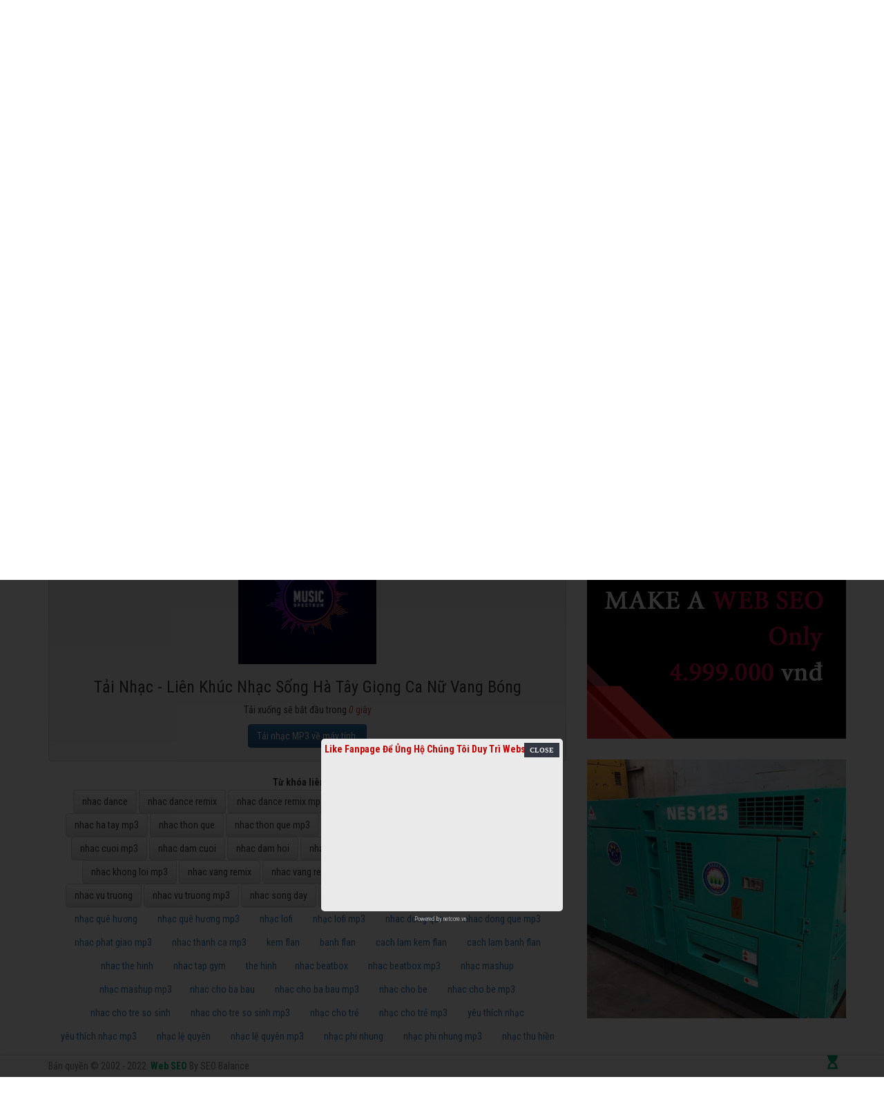

--- FILE ---
content_type: text/html; charset=utf-8
request_url: https://nhacdance.com/tai-nhac/nhac-song/lien-khuc-nhac-song-ha-tay-giong-ca-nu-vang-bong
body_size: 9486
content:
<!DOCTYPE html><html lang=vi><head><meta charset=utf-8><meta http-equiv=X-UA-Compatible content="IE=edge"><meta http-equiv=audience content=General><meta http-equiv=content-language content=vi><title>T&#x1EA3;i nh&#x1EA1;c - Li&#xEA;n Kh&#xFA;c Nh&#x1EA1;c S&#x1ED1;ng H&#xE0; T&#xE2;y Gi&#x1ECD;ng Ca N&#x1EEF; Vang B&#xF3;ng - Nh&#x1EA1;c Dance Remix</title><meta name=google-site-verification content=eGOJiOQ0OBvmed6KssrahisZYFK8NgTgCGPqBP5iNdA><meta name=dmca-site-verification content=RThvcEV0b29xSm9mZmdjMGRYenI4UT090><meta name=description content="Tải nhạc - Liên Khúc Nhạc Sống Hà Tây Giọng Ca Nữ Vang Bóng. Nhac Dance Chọn Lọc Nhạc Sống Chọn Lọc Hay Nhất Như Nhạc Việt Remix, Nonstop Việt Mix, Nhạc Sống Remix Chọn Lọc Hay 2020."><meta name=keywords content="Tải nhạc - liên khúc nhạc sống hà tây giọng ca nữ vang bóng,nhạc sống,nhạc dance,nhac dance,nhac ha tay,nhac thon que,nhac song,nhac lien khuc,nhac nonstop,nhac remix,nhac vang remix,nhac tre remix,nhac dance mp3,nhac song mp3"><meta name=viewport content="width=device-width, initial-scale=1"><meta name=robots content=index,follow><meta name=revisit-after content="1 days"><meta name=language content=Vietnamese><meta name=copyright content=nhacdance.com><meta name=author content=nhacdance.com><meta name=GENERATOR content=nhacdance.com><meta name=resource-type content=Document><meta name=distribution content=Global><meta name=geo.region content=VN><meta name=geo.placename content="Việt Nam"><meta name=geo.position content="10.85499 ,106.650504"><meta name=ICBM content="10.85499 ,106.650504"><meta http-equiv=content-style-type content=text/css><meta http-equiv=content-script-type content=text/javascript><link href=/favicon.ico type=image/x-icon rel=icon><link rel=alternate href=https://nhacdance.com/tai-nhac/nhac-song/lien-khuc-nhac-song-ha-tay-giong-ca-nu-vang-bong hreflang=vi-vn><link rel=canonical href=https://nhacdance.com/tai-nhac/nhac-song/lien-khuc-nhac-song-ha-tay-giong-ca-nu-vang-bong><link href=/www.google-analytics.com rel=dns-prefetch><link href="/www.googletagmanager.com/" rel=dns-prefetch><meta itemprop=datePublished content=7/18/2020><meta property=fb:app_id content=415022046317264><meta property=og:type content=Tag><meta property=og:image itemprop=image content=https://nhacdance.com/uploads/media/1dd19866-ac18-405b-8cb5-a66adf5917e5.jpg><meta property=og:url itemprop=url content=https://nhacdance.com><meta property=og:title content="Liên Khúc Nhạc Sống Hà Tây Giọng Ca Nữ Vang Bóng"><meta property=og:description content="Liên Khúc Nhạc Sống Hà Tây Giọng Ca Nữ Vang Bóng. Nhac Dance Remix Chọn Lọc Nhạc Sống Chọn Lọc Hay Nhất Như Nhạc Việt Remix, Nonstop Việt Mix, Nhạc Sống Remix Chọn Lọc Hay 2020. Xem Vui Vẻ Nhé."><meta property=article:tag content="Liên Khúc Nhạc Sống Hà Tây Giọng Ca Nữ Vang Bóng"><meta property=article:section content="Liên Khúc Nhạc Sống Hà Tây Giọng Ca Nữ Vang Bóng"><meta name=twitter:card value=summary><meta name=twitter:url content=https://nhacdance.com><meta name=twitter:title content="Liên Khúc Nhạc Sống Hà Tây Giọng Ca Nữ Vang Bóng"><meta name=twitter:description content="Liên Khúc Nhạc Sống Hà Tây Giọng Ca Nữ Vang Bóng. Nhac Dance Remix Chọn Lọc Nhạc Sống Chọn Lọc Hay Nhất Như Nhạc Việt Remix, Nonstop Việt Mix, Nhạc Sống Remix Chọn Lọc Hay 2020. Xem Vui Vẻ Nhé."><meta name=twitter:image content=https://nhacdance.com/uploads/media/1dd19866-ac18-405b-8cb5-a66adf5917e5.jpg><meta name=twitter:site content="Nhạc Dance Remix"><meta name=twitter:creator content="Nhạc Dance Remix"><meta name=dc.language content=vietnamese><meta name=dc.source content=https://nhacdance.com><meta name=dc.title content="Liên Khúc Nhạc Sống Hà Tây Giọng Ca Nữ Vang Bóng"><meta name=dc.keywords content="liên khúc nhạc sống hà tây giọng ca nữ vang bóng, nhạc sống, nhạc dance, nhac dance, nhac ha tay, nhac thon que, nhac song, nhac lien khuc, nhac nonstop, nhac remix, nhac vang remix, nhac tre remix, nhac dance mp3, nhac song mp3"><meta name=dc.description content="Liên Khúc Nhạc Sống Hà Tây Giọng Ca Nữ Vang Bóng. Nhac Dance Remix Chọn Lọc Nhạc Sống Chọn Lọc Hay Nhất Như Nhạc Việt Remix, Nonstop Việt Mix, Nhạc Sống Remix Chọn Lọc Hay 2020. Xem Vui Vẻ Nhé."><meta name=dc.publisher content="Nhạc Dance Remix"><noscript id=deferred-styles><link rel=stylesheet href=https://use.fontawesome.com/releases/v5.0.13/css/all.css integrity=sha384-DNOHZ68U8hZfKXOrtjWvjxusGo9WQnrNx2sqG0tfsghAvtVlRW3tvkXWZh58N9jp crossorigin=anonymous><link href="https://fonts.googleapis.com/css?family=Roboto:400,500,700,400italic,500italic,700italic|Roboto+Condensed:400,700,400italic,700italic&amp;subset=latin,vietnamese,latin-ext" media=screen rel=stylesheet></noscript><link rel=stylesheet href="/theme/css/bundle.min.css?v=W5jCVJK_aO_qtofYmOuqzLoGSdpCGBqKaLZ2dNvGXfc"><script type=application/ld+json>{"@context":"http://schema.org","@type":"WebSite","name":"Search Of Nh&#x1EA1;c Dance Remix","url":"https://nhacdance.com","potentialAction":{"@type":"SearchAction","target":"https://nhacdance.com/tim-kiem?v={search_term_string}","query-input":"required name=search_term_string"}}</script><noscript><img height=1 width=1 style=display:none src="https://www.facebook.com/tr?id=1167851196593362&amp;ev=PageView&amp;noscript=1"></noscript><noscript><img height=1 width=1 style=display:none src="https://www.facebook.com/tr?id=1376918409024199&amp;ev=PageView&amp;noscript=1"></noscript><script async src="https://pagead2.googlesyndication.com/pagead/js/adsbygoogle.js?client=ca-pub-8972827889671506" crossorigin=anonymous></script><body id=app><header id=header class=hidden itemscope itemtype=https://schema.org/WPHeader></header><aside id=sidebar-primary-sidebar class=hidden role=complementary aria-label="Primary Sidebar Sidebar" itemscope itemtype=https://schema.org/WPSideBar></aside><div class="navbar navbar-inverse tab-header hide"><div class=container><div class=row><div class=col-sm-3></div><div class=col-sm-9><div class="navbar-right wrapp-search"><script>function toSearch(){var txtS=document.getElementById("txtContentSearch").value;if(txtS!=""&&txtS!="Nhập từ khóa tìm kiếm...")
window.location="/tim-kiem?searchtext="+txtS+"&searchmode=exactphrase";else{return false;}}
function runScript(e){if(e.keyCode==13){toSearch();return false;}}</script><input onkeypress="return runScript(event)" id=txtContentSearch type=text class=form-control placeholder="Nhập từ khóa tìm kiếm..."> <input type=button class="btn btn-default" value="Tìm kiếm" onclick=toSearch()><div class=clr></div></div><div class="navbar-right wrapp-search"><a href=/trang/tai-khoan/video>Chia sẻ video</a>&nbsp;|&nbsp;<a href=/trang/tai-khoan/video class=link>Album ảnh</a></div></div></div></div></div><div class="navbar navbar-default" role=navigation><div class=container><div class=navbar-header><button type=button class=navbar-toggle data-toggle=collapse data-target=.navbar-collapse> <span class=sr-only>Toggle navigation</span> <span class=icon-bar></span> <span class=icon-bar></span> <span class=icon-bar></span> </button> <a class=navbar-brand href="/"> <i class="fa fa-home"></i> </a></div><div class="collapse navbar-collapse"><ul class="nav menu-3level"><li class=nav-item><a class=nav-link href=/nhac-dance title="Nhạc Dance">Nh&#x1EA1;c Dance</a><li class=nav-item><a class=nav-link href=/nhac-song title="Nhạc Sống">Nh&#x1EA1;c S&#x1ED1;ng</a><li class=nav-item><a class=nav-link href=/nhac-ha-tay title="Nhạc Hà Tây">Nh&#x1EA1;c H&#xE0; T&#xE2;y</a><li class=nav-item><a class=nav-link href=/nhac-thon-que title="Nhạc Thôn Quê">Nh&#x1EA1;c Th&#xF4;n Qu&#xEA;</a><li class=nav-item><a class=nav-link href=/nhac-song-day title="Nhạc Sông Đấy">Nh&#x1EA1;c S&#xF4;ng &#x110;&#x1EA5;y</a><li class=nav-item><a class=nav-link href=/nhac-lien-khuc title="Nhạc Liên Khúc">Nh&#x1EA1;c Li&#xEA;n Kh&#xFA;c</a><li class=nav-item><a class=nav-link href=/nhac-cuoi title="Nhạc Cưới">Nh&#x1EA1;c C&#x1B0;&#x1EDB;i</a><li class=nav-item><a class=nav-link href=/nhac-nonstop title="Nhạc Nonstop">Nh&#x1EA1;c Nonstop</a><li class=nav-item><a class=nav-link href=/nhac-khong-loi title="Nhạc Không Lời">Nh&#x1EA1;c Kh&#xF4;ng L&#x1EDD;i</a><li class=nav-item><a class=nav-link href=/nhac-vang-remix title="Nhạc Vàng Remix">Nh&#x1EA1;c V&#xE0;ng Remix</a><li class=nav-item><a class=nav-link href=/nhac-tre-remix title="Nhạc Trẻ Remix">Nh&#x1EA1;c Tr&#x1EBB; Remix</a><li class=nav-item><a class=nav-link href=/nhac-vu-truong title="Nhạc Vũ Trường">Nh&#x1EA1;c V&#x169; Tr&#x1B0;&#x1EDD;ng</a><li class=nav-item><a class=nav-link href=/nhac-beat title="Nhạc Beat">Nh&#x1EA1;c Beat</a></ul></div></div></div><div class=container><div id=main_area><div class=row><div class=col-xs-12 id=slider><div class=row><div class=col-sm-8 id=carousel-bounding-box><div class="carousel slide" id=myCarousel><div class=carousel-inner><div class="active item" data-slide-number=0><a href=/nhac-thon-que title="nhac thon que"> <img src=/theme/images/slides/nhac-beatbox-730x400.jpg alt="nhac thon que"> </a></div><div class=item data-slide-number=1><a href=/nhac-dance title="nhac dance"> <img src=/theme/images/slides/nhac-dance-730x400.jpg alt="nhac dance"> </a></div><div class=item data-slide-number=2><a href=/nhac-ha-tay title="nhac dubstep"> <img src=/theme/images/slides/nhac-dubstep-730x400.jpg alt="nhac dubstep"> </a></div><div class=item data-slide-number=3><a href=/nhac-lien-khuc title="nhac lien khuc"> <img src=/theme/images/slides/nhac-edm-730x400.jpg alt="nhac lien khuc"> </a></div><div class=item data-slide-number=4><a href=/nhac-khong-loi title="nhac khong loi"> <img src=/theme/images/slides/nhac-mashup-730x400.jpg alt="nhac khong loi"> </a></div><div class=item data-slide-number=5><a href=/nhac-vu-truong title="nhac vu truong"> <img src=/theme/images/slides/nhac-san-730x400.jpg alt="nhac vu truong"> </a></div></div><a class="left carousel-control" href=#myCarousel role=button data-slide=prev> <span class="glyphicon glyphicon-chevron-left"></span> </a> <a class="right carousel-control" href=#myCarousel role=button data-slide=next> <span class="glyphicon glyphicon-chevron-right"></span> </a></div></div><div class=col-sm-4 id=carousel-text></div><div id=slide-content style=display:none><div id=slide-content-0><h2>nhac thon que</h2><p>T&#x1ED5;ng h&#x1EE3;p c&#xE1;c b&#xE0;i nh&#x1EA1;c beatbox hay nh&#x1EA5;t. Xem chi ti&#x1EBF;t b&#xEA;n d&#x1B0;&#x1EDB;i.<p class=sub-text>October 22 2020 - <a href=/nhac-thon-que>Xem thêm</a></div><div id=slide-content-1><h2>nhac dance</h2><p>Tuy&#x1EC3;n t&#x1EAD;p c&#xE1;c b&#xE0;i nh&#x1EA1;c dance hay nh&#x1EA5;t. Kh&#xF4;ng th&#x1EC3; kh&#xF4;ng nghe th&#x1EED;.<p class=sub-text>October 22 2020 - <a href=/nhac-dance>Xem thêm</a></div><div id=slide-content-2><h2>nhac dubstep</h2><p>Nh&#x1EEF;ng b&#x1EA3;n Nh&#x1EA1;c h&#xE0; t&#xE2;y hay nh&#x1EA5;t.<p class=sub-text>October 22 2020 - <a href=/nhac-ha-tay>Xem thêm</a></div><div id=slide-content-3><h2>nhac lien khuc</h2><p>D&#xF2;ng nh&#x1EA1;c li&#xEA;n kh&#xFA;c hay nh&#x1EA5;t 2020 ch&#x1ECD;n l&#x1EE5;c.<p class=sub-text>October 22 2020 - <a href=/nhac-lien-khuc>Xem thêm</a></div><div id=slide-content-4><h2>nhac khong loi</h2><p>Nh&#x1EA1;c kh&#xF4;ng l&#x1EDD;i &#x1EA5;m &#xE1;p y&#xEA;u th&#x1B0;&#x1EDD;ng m&#xF9;a noel.<p class=sub-text>October 22 2020 - <a href=/nhac-khong-loi>Xem thêm</a></div><div id=slide-content-5><h2>nhac vu truong</h2><p>Nh&#x1EA1;c v&#x169; tr&#x1B0;&#x1EDD;ng Vi&#x1EC7;t Nam c&#x1EF1;c ch&#x1EA5;t, nh&#x1EA3;y c&#x1EF1;c ph&#xEA;.<p class=sub-text>October 22 2020 - <a href=/nhac-vu-truong>Xem thêm</a></div></div></div></div></div><div class="row hidden-xs" id=slider-thumbs><ul class=hide-bullets><li class=col-sm-2><a class=thumbnail id=carousel-selector-0> <img src=/theme/images/slides/nhac-beatbox-730x400.jpg alt="nhac thon que"> </a><li class=col-sm-2><a class=thumbnail id=carousel-selector-1> <img src=/theme/images/slides/nhac-dance-730x400.jpg alt="nhac dance"> </a><li class=col-sm-2><a class=thumbnail id=carousel-selector-2> <img src=/theme/images/slides/nhac-dubstep-730x400.jpg alt="nhac dubstep"> </a><li class=col-sm-2><a class=thumbnail id=carousel-selector-3> <img src=/theme/images/slides/nhac-edm-730x400.jpg alt="nhac lien khuc"> </a><li class=col-sm-2><a class=thumbnail id=carousel-selector-4> <img src=/theme/images/slides/nhac-mashup-730x400.jpg alt="nhac khong loi"> </a><li class=col-sm-2><a class=thumbnail id=carousel-selector-5> <img src=/theme/images/slides/nhac-san-730x400.jpg alt="nhac vu truong"> </a></ul></div></div></div><div class="container wrapp-content"><div class=row><div class="col-lg-8 col-md-8 col-sm-12 page-main"><div class="panel panel-default"><div class="panel-heading wrapp-heading"><h1 class=panel-title>Tải Nhạc - Li&#xEA;n Kh&#xFA;c Nh&#x1EA1;c S&#x1ED1;ng H&#xE0; T&#xE2;y Gi&#x1ECD;ng Ca N&#x1EEF; Vang B&#xF3;ng</h1><div class=breadcrumbs><span><a href="/" title="Trang chủ">Trang chủ</a>&nbsp;»&nbsp;<a href=/nhac-song title="Nhạc Sống">Nhạc Sống</a>&nbsp;»&nbsp;</span></div></div><div class="panel-body text-center"><div class=well><img width=200 class="crounded mx-auto d-block lazy" data-original=/theme/images/logo.jpg alt="Tải Nhạc - Liên Khúc Nhạc Sống Hà Tây Giọng Ca Nữ Vang Bóng"><h3 class=card-title>Tải Nhạc - Li&#xEA;n Kh&#xFA;c Nh&#x1EA1;c S&#x1ED1;ng H&#xE0; T&#xE2;y Gi&#x1ECD;ng Ca N&#x1EEF; Vang B&#xF3;ng</h3><p class=card-text>Tải xuống sẽ bắt đầu trong <span class=text-danger><i id=download-audio>5</i> giây</span></p><a id=link-audio href=/uploads/media/mp3/494a43cc-818d-470d-afd6-04cd69fc0b7b.mp3 target=_blank class="btn btn-primary hide">Tải nhạc MP3 về máy tính.</a></div><div class=detail-keyword><b>Từ khóa liên kết: </b><p><strong><a class="btn btn-default" href="/" title="nhac dance">nhac dance</a></strong> <strong><a class="btn btn-default" href=/nhac-dance title="nhac dance remix">nhac dance remix</a></strong> <strong><a class="btn btn-default" href=/nhac-dance title="nhac dance remix mp3">nhac dance remix mp3</a></strong> <strong><a class="btn btn-default" href=/nhac-song title="nhac song">nhac song</a></strong> <strong><a class="btn btn-default" href=/nhac-song title="nhac song mp3">nhac song mp3</a></strong> <strong><a class="btn btn-default" href=/nhac-ha-tay title="nhac ha tay">nhac ha tay</a></strong> <strong><a class="btn btn-default" href=/nhac-ha-tay title="nhac ha tay mp3">nhac ha tay mp3</a></strong> <strong><a class="btn btn-default" href=/nhac-thon-que title="nhac thon que">nhac thon que</a></strong> <strong><a class="btn btn-default" href=/nhac-thon-que title="nhac thon que mp3">nhac thon que mp3</a></strong> <strong><a class="btn btn-default" href=/nhac-lien-khuc title="nhac lien khuc">nhac lien khuc</a></strong> <strong><a class="btn btn-default" href=/nhac-lien-khuc title="nhac lien khuc mp3">nhac lien khuc mp3</a></strong> <strong><a class="btn btn-default" href=/nhac-cuoi title="nhac cuoi">nhac cuoi</a></strong> <strong><a class="btn btn-default" href=/nhac-cuoi title="nhac cuoi mp3">nhac cuoi mp3</a></strong> <strong><a class="btn btn-default" href=/nhac-cuoi title="nhac dam cuoi">nhac dam cuoi</a></strong> <strong><a class="btn btn-default" href=/nhac-cuoi title="nhac dam hoi">nhac dam hoi</a></strong> <strong><a class="btn btn-default" href=/nhac-nonstop title="nhac nonstop">nhac nonstop</a></strong> <strong><a class="btn btn-default" href=/nhac-nonstop title="nhac nonstop mp3">nhac nonstop mp3</a></strong> <strong><a class="btn btn-default" href=/nhac-khong-loi title="nhac khong loi">nhac khong loi</a></strong> <strong><a class="btn btn-default" href=/nhac-khong-loi title="nhac khong loi mp3">nhac khong loi mp3</a></strong> <strong><a class="btn btn-default" href=/nhac-vang-remix title="nhac vang remix">nhac vang remix</a></strong> <strong><a class="btn btn-default" href=/nhac-vang-remix title="nhac vang remix mp3">nhac vang remix mp3</a></strong> <strong><a class="btn btn-default" href=/nhac-tre-remix title="nhac tre remix">nhac tre remix</a></strong> <strong><a class="btn btn-default" href=/nhac-tre-remix title="nhac tre remix mp3">nhac tre remix mp3</a></strong> <strong><a class="btn btn-default" href=/nhac-vu-truong title="nhac vu truong">nhac vu truong</a></strong> <strong><a class="btn btn-default" href=/nhac-vu-truong title="nhac vu truong mp3">nhac vu truong mp3</a></strong> <strong><a class="btn btn-default" href=/nhac-song-day title="nhac song day">nhac song day</a></strong> <strong><a class="btn btn-default" href=/nhac-song-day title="nhac song day mp3">nhac song day mp3</a></strong> <strong><a class="btn btn-default" href=/nhac-beat title="nhac song day">nhac beat</a></strong> <strong><a class="btn btn-default" href=/nhac-beat title="nhac song day mp3">nhac beat mp3</a></strong> <strong><a class="btn btn-link" href=https://nhacquehuong.net/nhac-que-huong title="nhạc quê hương">nhạc qu&ecirc; hương</a></strong> <strong><a class="btn btn-link" href=https://nhacquehuong.net/nhac-que-huong title="nhạc quê hương mp3">nhạc qu&ecirc; hương mp3</a></strong> <strong><a class="btn btn-link" href=https://nhacquehuong.net/nhac-lofi title="nhạc lofi">nhạc lofi</a></strong> <strong><a class="btn btn-link" href=https://nhacquehuong.net/nhac-lofi title="nhạc lofi mp3">nhạc lofi mp3</a></strong> <strong><a class="btn btn-link" href=https://nhacdongque.com/nhac-dong-que title="nhac dong que">nhac dong que</a></strong> <strong><a class="btn btn-link" href=https://nhacdongque.com/nhac-dong-que title="nhac dong que mp3">nhac dong que mp3</a></strong> <strong><a class="btn btn-link" href=https://nhacdongque.com/nhac-phat title="nhac phat giao mp3">nhac phat giao mp3</a></strong> <strong><a class="btn btn-link" href=https://nhacdongque.com/nhac-thanh-ca title="nhac thanh ca mp3">nhac thanh ca mp3</a></strong> <strong><a class="btn btn-link" href="https://www.kemflan.com/" title="kem flan">kem flan</a></strong> <strong><a class="btn btn-link" href="https://www.kemflan.com/" title="banh flan">banh flan</a></strong> <strong><a class="btn btn-link" href=https://www.kemflan.com/bai-viet/kem-flan title="cach lam kem flan">cach lam kem flan</a></strong> <strong><a class="btn btn-link" href=https://www.kemflan.com/bai-viet/kem-flan title="cach lam banh flan">cach lam banh flan</a></strong> <strong><a class="btn btn-link" href=https://yeuthehinh.net/nhac-the-hinh/nhac-gym title="nhac the hinh">nhac the hinh</a></strong> <strong><a class="btn btn-link" href=https://yeuthehinh.net/nhac-the-hinh/nhac-gym title="nhac tap gym">nhac tap gym</a></strong> <strong><a class="btn btn-link" href="https://yeuthehinh.net/" title="the hinh">the hinh</a></strong><strong><a class="btn btn-link" href=https://nhacdance.net/nhac-beatbox title="nhac beatbox">nhac beatbox</a></strong> <strong><a class="btn btn-link" href=https://nhacdance.net/nhac-beatbox title="nhac beatbox mp3">nhac beatbox mp3</a></strong> <strong><a class="btn btn-link" href=https://nhacdance.net/nhac-mashup title="nhạc mashup">nhạc mashup</a></strong> <strong><a class="btn btn-link" href=https://nhacdance.net/nhac-mashup title="nhạc mashup mp3">nhạc mashup mp3</a></strong><strong><a class="btn btn-link" href=https://nuoitre.com/nhac/nhac-cho-ba-bau title="nhac cho ba bau">nhac cho ba bau</a></strong> <strong><a class="btn btn-link" href=https://nuoitre.com/nhac/nhac-cho-ba-bau title="nhac cho ba bau mp3">nhac cho ba bau mp3</a></strong> <strong><a class="btn btn-link" href=https://nuoitre.com/nhac/nhac-cho-be title="nhac cho be">nhac cho be</a></strong> <strong><a class="btn btn-link" href=https://nuoitre.com/nhac/nhac-cho-be title="nhac cho be mp3">nhac cho be mp3</a></strong> <strong><a class="btn btn-link" href=https://nuoitre.com/nhac/nhac-cho-tre-so-sinh title="nhac cho tre so sinh">nhac cho tre so sinh</a></strong> <strong><a class="btn btn-link" href=https://nuoitre.com/nhac/nhac-cho-tre-so-sinh title="nhac cho tre so sinh mp3">nhac cho tre so sinh mp3</a></strong> <strong><a class="btn btn-link" href=https://nuoitre.com/nhac title="nhạc cho trẻ">nhạc cho trẻ</a></strong> <strong><a class="btn btn-link" href=https://nuoitre.com/nhac title="nhạc cho trẻ mp3">nhạc cho trẻ mp3</a></strong> <strong><a class="btn btn-link" href="https://thichnhac.com/" title="yêu thích nhạc">y&ecirc;u th&iacute;ch nhạc</a></strong> <strong><a class="btn btn-link" href="https://thichnhac.com/" title="yêu thích nhạc mp3">y&ecirc;u th&iacute;ch nhạc mp3</a></strong> <strong><a class="btn btn-link" href=https://thichnhac.com/le-quyen title="nhạc lệ quyên">nhạc lệ quy&ecirc;n</a></strong> <strong><a class="btn btn-link" href=https://thichnhac.com/le-quyen title="nhạc lệ quyên mp3">nhạc lệ quy&ecirc;n mp3</a></strong> <strong><a class="btn btn-link" href=https://thichnhac.com/phi-nhung title="nhạc phi nhung">nhạc phi nhung</a></strong> <strong><a class="btn btn-link" href=https://thichnhac.com/phi-nhung title="nhạc phi nhung mp3">nhạc phi nhung mp3</a></strong> <strong><a class="btn btn-link" href=https://thichnhac.com/thu-hien title="nhạc thu hiền">nhạc thu hiền</a></strong> <strong><a class="btn btn-link" href=https://thichnhac.com/thu-hien title="nhạc thu hiền mp3">nhạc thu hiền mp3</a></strong> <strong><a class="btn btn-link" href=https://thichnhac.com/che-linh title="nhạc chế linh">nhạc chế linh</a></strong> <strong><a class="btn btn-link" href=https://thichnhac.com/che-linh title="nhạc chế linh mp3">nhạc chế linh mp3</a></strong> <strong><a href=https://banmayphatdiencu.vn/may-phat-dien-cu title="may phat dien cu">may phat dien cu</a></strong> <strong><a href=https://banmayphatdiencu.vn/may-phat-dien-cu title="may phat dien 3 pha cu">may phat dien 3 pha cu</a></strong> <strong><a href=https://banmayphatdiencu.vn/may-phat-dien-cu title="may phat dien cong nghiep cu">may phat dien cong nghiep cu</a></strong> <strong><a href=https://banmayphatdiencu.vn/may-phat-dien title="may phat dien">may phat dien</a></strong> <strong><a href=https://banmayphatdiencu.vn/bao-gia-may-phat-dien-cong-nghiep-3-pha title="may phat dien 3 pha">may phat dien 3 pha</a></strong> <strong><a href=https://banmayphatdiencu.vn/bao-gia-may-phat-dien-cong-nghiep-3-pha title="gia may phat dien 3 pha">gia may phat dien 3 pha</a></strong> <strong><a href=https://banmayphatdiencu.vn/bao-gia-may-phat-dien-cong-nghiep-3-pha title="may phat dien cong nghiep">may phat dien cong nghiep</a></strong> <strong><a href=https://banmayphatdiencu.vn/bao-gia-may-phat-dien-cong-nghiep-3-pha title="gia may phat dien cong nghiep">gia may phat dien cong nghiep</a></strong> <strong><a href=https://banmayphatdiencu.vn/bao-tri-may-phat-dien title="bao tri may phat dien 3 pha">bao tri may phat dien 3 pha</a></strong> <strong><a href=https://banmayphatdiencu.vn/sua-may-phat-dien title="sua may phat dien cong nghiep">sua may phat dien cong nghiep</a></strong> <strong><a href=https://banmayphatdiencu.vn/cho-thue-may-phat-dien title="cho thue may phat dien">cho thue may phat dien</a></strong> <strong><a href=https://banmayphatdiencu.vn/thu-mua-may-phat-dien title="thu mua may phat dien">thu mua may phat dien</a></strong> <strong><a href=https://banmayphatdiencu.vn/thanh-ly-may-phat-dien title="thanh ly may phat dien">thanh ly may phat dien</a></strong> <strong><a href=https://banmayphatdiencu.vn/may-phat-dien-nhat title="may phat dien nhat">may phat dien nhat</a></strong> <strong><a href=https://banmayphatdiencu.vn/may-phat-dien-anh title="may phat dien anh">may phat dien anh</a></strong> <strong><a href=https://banmayphatdiencu.vn/may-phat-dien-my title="may phat dien my">may phat dien my</a></strong> <strong><a href=https://banmayphatdiencu.vn/may-phat-dien-han-quoc title="may phat dien han quoc">may phat dien han quoc</a></strong> <strong><a href=https://banmayphatdiencu.vn/may-phat-dien-thuy-dien title="may phat dien thuy dien">may phat dien thuy dien</a></strong> <strong><a href=https://banmayphatdiencu.vn/may-phat-dien-y title="may phat dien y">may phat dien y</a></strong> <strong><a href=https://banmayphatdiencu.vn/may-phat-dien-indonesia title="may phat dien indonesia">may phat dien indonesia</a></strong> <strong><a href=https://banmayphatdiencu.vn/may-phat-dien-trung-quoc title="may phat dien trung quoc">may phat dien trung quoc</a></strong> <strong><a href=https://banmayphatdiencu.vn/may-phat-dien-trung-quoc title="may phat dien trung quoc">may phat dien trung quoc</a></strong> <strong><a href=https://banmayphatdiencu.vn/may-phat-dien-kubota title="may phat dien kubota">may phat dien kubota</a></strong> <strong><a href=https://banmayphatdiencu.vn/may-phat-dien-yanmar title="may phat dien ">may phat dien yanmar</a></strong> <strong><a href=https://banmayphatdiencu.vn/may-phat-dien-isuzu title="may phat dien isuzu">may phat dien isuzu</a></strong> <strong><a href=https://banmayphatdiencu.vn/may-phat-dien-komatsu title="may phat dien komatsu">may phat dien komatsu</a></strong> <strong><a href=https://banmayphatdiencu.vn/may-phat-dien-deutz title="may phat dien deutz">may phat dien deutz</a></strong> <strong><a href=https://banmayphatdiencu.vn/may-phat-dien-mitsubishi title="may phat dien mitsubishi">may phat dien mitsubishi</a></strong> <strong><a href=https://banmayphatdiencu.vn/may-phat-dien-hyundai title="may phat dien hyundai">may phat dien hyundai</a></strong> <strong><a href=https://banmayphatdiencu.vn/may-phat-dien-denyo title="may phat dien denyo">may phat dien denyo</a></strong> <strong><a href=https://banmayphatdiencu.vn/may-phat-dien-cummins title="may phat dien cummins">may phat dien cummins</a></strong> <strong><a href=https://banmayphatdiencu.vn/may-phat-dien-powerlink title="may phat dien powerlink">may phat dien powerlink</a></strong> <strong><a href=https://banmayphatdiencu.vn/may-phat-dien-cu-50kva title="may phat dien 50kva">may phat dien 50kva</a></strong> <strong><a href=https://banmayphatdiencu.vn/may-phat-dien-cu-25kva title="may phat dien 25kva">may phat dien 25kva</a></strong> <strong><a href=https://banmayphatdiencu.vn/may-phat-dien-cu-75kva title="may phat dien 75kva">may phat dien 75kva</a></strong> , <a href="https://sofahana.com/" title="sofa da cao cấp
">sofa da cao cấp</a>, <a href="https://sofahana.com/ghe-sofa-da-chu-l/" title="sofa da chữ l">sofa da chữ l</a>, <a href="https://sofahana.com/co-nen-mua-sofa-da-lon-hay-khong/" title="sofa da lộn">sofa da lộn</a>, <a href="https://sofahana.com/sofa-da-bo-that/" title="sofa da thật">sofa da thật</a>, <a href="https://sofahana.com/sofa-da-that-nhap-khau-cao-cap/" title="sofa da thật nhập khẩu">sofa da thật nhập khẩu</a></div></div></div></div><div class="col-lg-4 col-md-4 col-sm-12 panel-news-left"><div class="panel panel-default"><div class=panel-body><a href=https://seobalance.net/web class=navbar-right title="lam web seo"> <img src=/uploads/media/banner/287c573b-18ad-4b5c-a912-3ebdb5240628.jpg alt="lam web seo"> </a></div></div><div class="panel panel-default"><div class=panel-body><a href=https://banmayphatdiencu.vn/may-phat-dien-cu class=navbar-right title="may phat dien cu"> <img src=/uploads/media/banner/65391d3e-651f-4a33-ac05-d82f886e76d1.jpg alt="may phat dien cu"> </a></div></div><div class="panel panel-default"><div class=panel-body><a href=https://dienmayminh.com/tivi-cu class=navbar-right title="tivi cu"> <img src=/uploads/media/banner/ce96425e-f9ce-48e0-8c5d-d5304d40a399.jpg alt="tivi cu"> </a></div></div><div class="panel panel-default"><div class="panel-heading wrapp-heading text-center"><h3 class=panel-title>Tìm kiếm nhiều nhất</h3></div><div class=panel-body><p><strong><a class="btn btn-default" href="/" title="nhac dance">nhac dance</a></strong> <strong><a class="btn btn-default" href=/nhac-dance title="nhac dance remix">nhac dance remix</a></strong> <strong><a class="btn btn-default" href=/nhac-dance title="nhac dance remix mp3">nhac dance remix mp3</a></strong> <strong><a class="btn btn-default" href=/nhac-song title="nhac song">nhac song</a></strong> <strong><a class="btn btn-default" href=/nhac-song title="nhac song mp3">nhac song mp3</a></strong> <strong><a class="btn btn-default" href=/nhac-ha-tay title="nhac ha tay">nhac ha tay</a></strong> <strong><a class="btn btn-default" href=/nhac-ha-tay title="nhac ha tay mp3">nhac ha tay mp3</a></strong> <strong><a class="btn btn-default" href=/nhac-thon-que title="nhac thon que">nhac thon que</a></strong> <strong><a class="btn btn-default" href=/nhac-thon-que title="nhac thon que mp3">nhac thon que mp3</a></strong> <strong><a class="btn btn-default" href=/nhac-lien-khuc title="nhac lien khuc">nhac lien khuc</a></strong> <strong><a class="btn btn-default" href=/nhac-lien-khuc title="nhac lien khuc mp3">nhac lien khuc mp3</a></strong> <strong><a class="btn btn-default" href=/nhac-cuoi title="nhac cuoi">nhac cuoi</a></strong> <strong><a class="btn btn-default" href=/nhac-cuoi title="nhac cuoi mp3">nhac cuoi mp3</a></strong> <strong><a class="btn btn-default" href=/nhac-cuoi title="nhac dam cuoi">nhac dam cuoi</a></strong> <strong><a class="btn btn-default" href=/nhac-cuoi title="nhac dam hoi">nhac dam hoi</a></strong> <strong><a class="btn btn-default" href=/nhac-nonstop title="nhac nonstop">nhac nonstop</a></strong> <strong><a class="btn btn-default" href=/nhac-nonstop title="nhac nonstop mp3">nhac nonstop mp3</a></strong> <strong><a class="btn btn-default" href=/nhac-khong-loi title="nhac khong loi">nhac khong loi</a></strong> <strong><a class="btn btn-default" href=/nhac-khong-loi title="nhac khong loi mp3">nhac khong loi mp3</a></strong> <strong><a class="btn btn-default" href=/nhac-vang-remix title="nhac vang remix">nhac vang remix</a></strong> <strong><a class="btn btn-default" href=/nhac-vang-remix title="nhac vang remix mp3">nhac vang remix mp3</a></strong> <strong><a class="btn btn-default" href=/nhac-tre-remix title="nhac tre remix">nhac tre remix</a></strong> <strong><a class="btn btn-default" href=/nhac-tre-remix title="nhac tre remix mp3">nhac tre remix mp3</a></strong> <strong><a class="btn btn-default" href=/nhac-vu-truong title="nhac vu truong">nhac vu truong</a></strong> <strong><a class="btn btn-default" href=/nhac-vu-truong title="nhac vu truong mp3">nhac vu truong mp3</a></strong> <strong><a class="btn btn-default" href=/nhac-song-day title="nhac song day">nhac song day</a></strong> <strong><a class="btn btn-default" href=/nhac-song-day title="nhac song day mp3">nhac song day mp3</a></strong> <strong><a class="btn btn-default" href=/nhac-beat title="nhac song day">nhac beat</a></strong> <strong><a class="btn btn-default" href=/nhac-beat title="nhac song day mp3">nhac beat mp3</a></strong> <strong><a class="btn btn-link" href=https://nhacquehuong.net/nhac-que-huong title="nhạc quê hương">nhạc qu&ecirc; hương</a></strong> <strong><a class="btn btn-link" href=https://nhacquehuong.net/nhac-que-huong title="nhạc quê hương mp3">nhạc qu&ecirc; hương mp3</a></strong> <strong><a class="btn btn-link" href=https://nhacquehuong.net/nhac-lofi title="nhạc lofi">nhạc lofi</a></strong> <strong><a class="btn btn-link" href=https://nhacquehuong.net/nhac-lofi title="nhạc lofi mp3">nhạc lofi mp3</a></strong> <strong><a class="btn btn-link" href=https://nhacdongque.com/nhac-dong-que title="nhac dong que">nhac dong que</a></strong> <strong><a class="btn btn-link" href=https://nhacdongque.com/nhac-dong-que title="nhac dong que mp3">nhac dong que mp3</a></strong> <strong><a class="btn btn-link" href=https://nhacdongque.com/nhac-phat title="nhac phat giao mp3">nhac phat giao mp3</a></strong> <strong><a class="btn btn-link" href=https://nhacdongque.com/nhac-thanh-ca title="nhac thanh ca mp3">nhac thanh ca mp3</a></strong> <strong><a class="btn btn-link" href="https://www.kemflan.com/" title="kem flan">kem flan</a></strong> <strong><a class="btn btn-link" href="https://www.kemflan.com/" title="banh flan">banh flan</a></strong> <strong><a class="btn btn-link" href=https://www.kemflan.com/bai-viet/kem-flan title="cach lam kem flan">cach lam kem flan</a></strong> <strong><a class="btn btn-link" href=https://www.kemflan.com/bai-viet/kem-flan title="cach lam banh flan">cach lam banh flan</a></strong> <strong><a class="btn btn-link" href=https://yeuthehinh.net/nhac-the-hinh/nhac-gym title="nhac the hinh">nhac the hinh</a></strong> <strong><a class="btn btn-link" href=https://yeuthehinh.net/nhac-the-hinh/nhac-gym title="nhac tap gym">nhac tap gym</a></strong> <strong><a class="btn btn-link" href="https://yeuthehinh.net/" title="the hinh">the hinh</a></strong><strong><a class="btn btn-link" href=https://nhacdance.net/nhac-beatbox title="nhac beatbox">nhac beatbox</a></strong> <strong><a class="btn btn-link" href=https://nhacdance.net/nhac-beatbox title="nhac beatbox mp3">nhac beatbox mp3</a></strong> <strong><a class="btn btn-link" href=https://nhacdance.net/nhac-mashup title="nhạc mashup">nhạc mashup</a></strong> <strong><a class="btn btn-link" href=https://nhacdance.net/nhac-mashup title="nhạc mashup mp3">nhạc mashup mp3</a></strong><strong><a class="btn btn-link" href=https://nuoitre.com/nhac/nhac-cho-ba-bau title="nhac cho ba bau">nhac cho ba bau</a></strong> <strong><a class="btn btn-link" href=https://nuoitre.com/nhac/nhac-cho-ba-bau title="nhac cho ba bau mp3">nhac cho ba bau mp3</a></strong> <strong><a class="btn btn-link" href=https://nuoitre.com/nhac/nhac-cho-be title="nhac cho be">nhac cho be</a></strong> <strong><a class="btn btn-link" href=https://nuoitre.com/nhac/nhac-cho-be title="nhac cho be mp3">nhac cho be mp3</a></strong> <strong><a class="btn btn-link" href=https://nuoitre.com/nhac/nhac-cho-tre-so-sinh title="nhac cho tre so sinh">nhac cho tre so sinh</a></strong> <strong><a class="btn btn-link" href=https://nuoitre.com/nhac/nhac-cho-tre-so-sinh title="nhac cho tre so sinh mp3">nhac cho tre so sinh mp3</a></strong> <strong><a class="btn btn-link" href=https://nuoitre.com/nhac title="nhạc cho trẻ">nhạc cho trẻ</a></strong> <strong><a class="btn btn-link" href=https://nuoitre.com/nhac title="nhạc cho trẻ mp3">nhạc cho trẻ mp3</a></strong> <strong><a class="btn btn-link" href="https://thichnhac.com/" title="yêu thích nhạc">y&ecirc;u th&iacute;ch nhạc</a></strong> <strong><a class="btn btn-link" href="https://thichnhac.com/" title="yêu thích nhạc mp3">y&ecirc;u th&iacute;ch nhạc mp3</a></strong> <strong><a class="btn btn-link" href=https://thichnhac.com/le-quyen title="nhạc lệ quyên">nhạc lệ quy&ecirc;n</a></strong> <strong><a class="btn btn-link" href=https://thichnhac.com/le-quyen title="nhạc lệ quyên mp3">nhạc lệ quy&ecirc;n mp3</a></strong> <strong><a class="btn btn-link" href=https://thichnhac.com/phi-nhung title="nhạc phi nhung">nhạc phi nhung</a></strong> <strong><a class="btn btn-link" href=https://thichnhac.com/phi-nhung title="nhạc phi nhung mp3">nhạc phi nhung mp3</a></strong> <strong><a class="btn btn-link" href=https://thichnhac.com/thu-hien title="nhạc thu hiền">nhạc thu hiền</a></strong> <strong><a class="btn btn-link" href=https://thichnhac.com/thu-hien title="nhạc thu hiền mp3">nhạc thu hiền mp3</a></strong> <strong><a class="btn btn-link" href=https://thichnhac.com/che-linh title="nhạc chế linh">nhạc chế linh</a></strong> <strong><a class="btn btn-link" href=https://thichnhac.com/che-linh title="nhạc chế linh mp3">nhạc chế linh mp3</a></strong> <strong><a href=https://banmayphatdiencu.vn/may-phat-dien-cu title="may phat dien cu">may phat dien cu</a></strong> <strong><a href=https://banmayphatdiencu.vn/may-phat-dien-cu title="may phat dien 3 pha cu">may phat dien 3 pha cu</a></strong> <strong><a href=https://banmayphatdiencu.vn/may-phat-dien-cu title="may phat dien cong nghiep cu">may phat dien cong nghiep cu</a></strong> <strong><a href=https://banmayphatdiencu.vn/may-phat-dien title="may phat dien">may phat dien</a></strong> <strong><a href=https://banmayphatdiencu.vn/bao-gia-may-phat-dien-cong-nghiep-3-pha title="may phat dien 3 pha">may phat dien 3 pha</a></strong> <strong><a href=https://banmayphatdiencu.vn/bao-gia-may-phat-dien-cong-nghiep-3-pha title="gia may phat dien 3 pha">gia may phat dien 3 pha</a></strong> <strong><a href=https://banmayphatdiencu.vn/bao-gia-may-phat-dien-cong-nghiep-3-pha title="may phat dien cong nghiep">may phat dien cong nghiep</a></strong> <strong><a href=https://banmayphatdiencu.vn/bao-gia-may-phat-dien-cong-nghiep-3-pha title="gia may phat dien cong nghiep">gia may phat dien cong nghiep</a></strong> <strong><a href=https://banmayphatdiencu.vn/bao-tri-may-phat-dien title="bao tri may phat dien 3 pha">bao tri may phat dien 3 pha</a></strong> <strong><a href=https://banmayphatdiencu.vn/sua-may-phat-dien title="sua may phat dien cong nghiep">sua may phat dien cong nghiep</a></strong> <strong><a href=https://banmayphatdiencu.vn/cho-thue-may-phat-dien title="cho thue may phat dien">cho thue may phat dien</a></strong> <strong><a href=https://banmayphatdiencu.vn/thu-mua-may-phat-dien title="thu mua may phat dien">thu mua may phat dien</a></strong> <strong><a href=https://banmayphatdiencu.vn/thanh-ly-may-phat-dien title="thanh ly may phat dien">thanh ly may phat dien</a></strong> <strong><a href=https://banmayphatdiencu.vn/may-phat-dien-nhat title="may phat dien nhat">may phat dien nhat</a></strong> <strong><a href=https://banmayphatdiencu.vn/may-phat-dien-anh title="may phat dien anh">may phat dien anh</a></strong> <strong><a href=https://banmayphatdiencu.vn/may-phat-dien-my title="may phat dien my">may phat dien my</a></strong> <strong><a href=https://banmayphatdiencu.vn/may-phat-dien-han-quoc title="may phat dien han quoc">may phat dien han quoc</a></strong> <strong><a href=https://banmayphatdiencu.vn/may-phat-dien-thuy-dien title="may phat dien thuy dien">may phat dien thuy dien</a></strong> <strong><a href=https://banmayphatdiencu.vn/may-phat-dien-y title="may phat dien y">may phat dien y</a></strong> <strong><a href=https://banmayphatdiencu.vn/may-phat-dien-indonesia title="may phat dien indonesia">may phat dien indonesia</a></strong> <strong><a href=https://banmayphatdiencu.vn/may-phat-dien-trung-quoc title="may phat dien trung quoc">may phat dien trung quoc</a></strong> <strong><a href=https://banmayphatdiencu.vn/may-phat-dien-trung-quoc title="may phat dien trung quoc">may phat dien trung quoc</a></strong> <strong><a href=https://banmayphatdiencu.vn/may-phat-dien-kubota title="may phat dien kubota">may phat dien kubota</a></strong> <strong><a href=https://banmayphatdiencu.vn/may-phat-dien-yanmar title="may phat dien ">may phat dien yanmar</a></strong> <strong><a href=https://banmayphatdiencu.vn/may-phat-dien-isuzu title="may phat dien isuzu">may phat dien isuzu</a></strong> <strong><a href=https://banmayphatdiencu.vn/may-phat-dien-komatsu title="may phat dien komatsu">may phat dien komatsu</a></strong> <strong><a href=https://banmayphatdiencu.vn/may-phat-dien-deutz title="may phat dien deutz">may phat dien deutz</a></strong> <strong><a href=https://banmayphatdiencu.vn/may-phat-dien-mitsubishi title="may phat dien mitsubishi">may phat dien mitsubishi</a></strong> <strong><a href=https://banmayphatdiencu.vn/may-phat-dien-hyundai title="may phat dien hyundai">may phat dien hyundai</a></strong> <strong><a href=https://banmayphatdiencu.vn/may-phat-dien-denyo title="may phat dien denyo">may phat dien denyo</a></strong> <strong><a href=https://banmayphatdiencu.vn/may-phat-dien-cummins title="may phat dien cummins">may phat dien cummins</a></strong> <strong><a href=https://banmayphatdiencu.vn/may-phat-dien-powerlink title="may phat dien powerlink">may phat dien powerlink</a></strong> <strong><a href=https://banmayphatdiencu.vn/may-phat-dien-cu-50kva title="may phat dien 50kva">may phat dien 50kva</a></strong> <strong><a href=https://banmayphatdiencu.vn/may-phat-dien-cu-25kva title="may phat dien 25kva">may phat dien 25kva</a></strong> <strong><a href=https://banmayphatdiencu.vn/may-phat-dien-cu-75kva title="may phat dien 75kva">may phat dien 75kva</a></strong> , <a href="https://sofahana.com/" title="sofa da cao cấp
">sofa da cao cấp</a>, <a href="https://sofahana.com/ghe-sofa-da-chu-l/" title="sofa da chữ l">sofa da chữ l</a>, <a href="https://sofahana.com/co-nen-mua-sofa-da-lon-hay-khong/" title="sofa da lộn">sofa da lộn</a>, <a href="https://sofahana.com/sofa-da-bo-that/" title="sofa da thật">sofa da thật</a>, <a href="https://sofahana.com/sofa-da-that-nhap-khau-cao-cap/" title="sofa da thật nhập khẩu">sofa da thật nhập khẩu</a></div></div><div class="panel panel-default"><div class="panel-heading wrapp-heading text-center"><h3 class=panel-title><a href=/nhac title="Nhạc Dance Remix"> Nh&#x1EA1;c Dance Remix mới nhất </a></h3><a href=/nhac class=readmore>Đọc thêm</a></div><div class="panel-body btn-keylink"><div class=box-news><div class=col-xs-4><a href=/nhac-nonstop/nhac-nonstop-2021-bass-cuc-manh-viet-mix-dj-nonstop-2021-vinahouse title="Nhạc Nonstop 2021 Bass Cực Mạnh, Việt Mix Dj Nonstop 2021 Vinahouse" class=thumb> <img width=320 class=img-responsive src=/uploads/media/audio/aa13e11b-55c8-4431-b5d8-77f12884fc15.jpg alt="Nhạc Nonstop 2021 Bass Cực Mạnh, Việt Mix Dj Nonstop 2021 Vinahouse"> </a></div><div class=col-xs-8><h5><a href=/nhac-nonstop/nhac-nonstop-2021-bass-cuc-manh-viet-mix-dj-nonstop-2021-vinahouse title="Nhạc Nonstop 2021 Bass Cực Mạnh, Việt Mix Dj Nonstop 2021 Vinahouse">Nh&#x1EA1;c Nonstop 2021 Bass C&#x1EF1;c M&#x1EA1;nh, Vi&#x1EC7;t Mix Dj Nonstop 2021 Vinahouse</a><span class=view>&nbsp;<i class="fa fa-eye" aria-hidden=true></i>&nbsp;<sup>5540</sup></span></h5><span class=date><i class="fa fa-calendar" aria-hidden=true></i>&nbsp;2/23/2021</span> - <span class=date><i class="fa fa-headphones" aria-hidden=true></i>&nbsp;40:00</span></div><div class=clr></div></div><div class=box-news><div class=col-xs-4><a href=/nhac-cuoi/nhac-dong-que-danh-cho-dam-cuoi-hay-nhat-nhe-nhang-cuc-da-2021 title="Nhạc Đồng Quê Dành Cho Đám Cưới Hay Nhất Nhẹ Nhàng Cực Đã 2021" class=thumb> <img width=320 class=img-responsive src=/uploads/media/audio/ea619f8a-db5b-4bb3-8921-396b8536e398.jpg alt="Nhạc Đồng Quê Dành Cho Đám Cưới Hay Nhất Nhẹ Nhàng Cực Đã 2021"> </a></div><div class=col-xs-8><h5><a href=/nhac-cuoi/nhac-dong-que-danh-cho-dam-cuoi-hay-nhat-nhe-nhang-cuc-da-2021 title="Nhạc Đồng Quê Dành Cho Đám Cưới Hay Nhất Nhẹ Nhàng Cực Đã 2021">Nh&#x1EA1;c &#x110;&#x1ED3;ng Qu&#xEA; D&#xE0;nh Cho &#x110;&#xE1;m C&#x1B0;&#x1EDB;i Hay Nh&#x1EA5;t Nh&#x1EB9; Nh&#xE0;ng C&#x1EF1;c &#x110;&#xE3; 2021</a><span class=view>&nbsp;<i class="fa fa-eye" aria-hidden=true></i>&nbsp;<sup>3995</sup></span></h5><span class=date><i class="fa fa-calendar" aria-hidden=true></i>&nbsp;2/20/2021</span> - <span class=date><i class="fa fa-headphones" aria-hidden=true></i>&nbsp;40:00</span></div><div class=clr></div></div><div class=box-news><div class=col-xs-4><a href=/nhac-lien-khuc/lien-khuc-nhac-tre-remix-2021-hay-nhat-hien-nay-cuc-hot title="Liên Khúc Nhạc Trẻ Remix 2021 Hay Nhất Hiện Nay Cực Hot" class=thumb> <img width=320 class=img-responsive src=/uploads/media/audio/a2e9dbdd-5f3b-479d-8f62-190a520d799f.jpg alt="Liên Khúc Nhạc Trẻ Remix 2021 Hay Nhất Hiện Nay Cực Hot"> </a></div><div class=col-xs-8><h5><a href=/nhac-lien-khuc/lien-khuc-nhac-tre-remix-2021-hay-nhat-hien-nay-cuc-hot title="Liên Khúc Nhạc Trẻ Remix 2021 Hay Nhất Hiện Nay Cực Hot">Li&#xEA;n Kh&#xFA;c Nh&#x1EA1;c Tr&#x1EBB; Remix 2021 Hay Nh&#x1EA5;t Hi&#x1EC7;n Nay C&#x1EF1;c Hot</a><span class=view>&nbsp;<i class="fa fa-eye" aria-hidden=true></i>&nbsp;<sup>4731</sup></span></h5><span class=date><i class="fa fa-calendar" aria-hidden=true></i>&nbsp;2/18/2021</span> - <span class=date><i class="fa fa-headphones" aria-hidden=true></i>&nbsp;40:00</span></div><div class=clr></div></div><div class=box-news><div class=col-xs-4><a href=/nhac-song-day/nhac-song-song-day-nhac-song-ha-tay-lien-khuc-nhac-mung-xuan title="Nhạc Sống Sông Đáy Nhạc Sống Hà Tây Liên Khúc Nhạc Mừng Xuân" class=thumb> <img width=320 class=img-responsive src=/uploads/media/audio/09bab2ed-9f58-4c9c-927e-ebfcd31acaee.jpg alt="Nhạc Sống Sông Đáy Nhạc Sống Hà Tây Liên Khúc Nhạc Mừng Xuân"> </a></div><div class=col-xs-8><h5><a href=/nhac-song-day/nhac-song-song-day-nhac-song-ha-tay-lien-khuc-nhac-mung-xuan title="Nhạc Sống Sông Đáy Nhạc Sống Hà Tây Liên Khúc Nhạc Mừng Xuân">Nh&#x1EA1;c S&#x1ED1;ng S&#xF4;ng &#x110;&#xE1;y Nh&#x1EA1;c S&#x1ED1;ng H&#xE0; T&#xE2;y Li&#xEA;n Kh&#xFA;c Nh&#x1EA1;c M&#x1EEB;ng Xu&#xE2;n</a><span class=view>&nbsp;<i class="fa fa-eye" aria-hidden=true></i>&nbsp;<sup>3715</sup></span></h5><span class=date><i class="fa fa-calendar" aria-hidden=true></i>&nbsp;2/15/2021</span> - <span class=date><i class="fa fa-headphones" aria-hidden=true></i>&nbsp;43:00</span></div><div class=clr></div></div><div class=box-news><div class=col-xs-4><a href=/nhac-song/nhac-song-thon-que-2021-van-nguoi-me-man title="Nhạc Sống Thôn Quê  2021 Vạn Người Mê Mẩn" class=thumb> <img width=320 class=img-responsive src=/uploads/media/e6736091-5a9f-4ce0-9593-8742a8d57720.jpg alt="Nhạc Sống Thôn Quê  2021 Vạn Người Mê Mẩn"> </a></div><div class=col-xs-8><h5><a href=/nhac-song/nhac-song-thon-que-2021-van-nguoi-me-man title="Nhạc Sống Thôn Quê  2021 Vạn Người Mê Mẩn">Nh&#x1EA1;c S&#x1ED1;ng Th&#xF4;n Qu&#xEA; 2021 V&#x1EA1;n Ng&#x1B0;&#x1EDD;i M&#xEA; M&#x1EA9;n</a><span class=view>&nbsp;<i class="fa fa-eye" aria-hidden=true></i>&nbsp;<sup>3896</sup></span></h5><span class=date><i class="fa fa-calendar" aria-hidden=true></i>&nbsp;2/9/2021</span> - <span class=date><i class="fa fa-headphones" aria-hidden=true></i>&nbsp;45:53</span></div><div class=clr></div></div><div class=box-news><div class=col-xs-4><a href=/nhac-dance/14-ca-khuc-dance-bat-hu-moi-thoi-dai-nhac-san-bat-hu title="14 Ca Khúc Dance Bất Hủ Mọi Thời Đại Nhạc Sàn Bất Hủ" class=thumb> <img width=320 class=img-responsive src=/uploads/media/audio/d3dc9c06-e20e-44a5-9fcf-6b5da56a0037.jpg alt="14 Ca Khúc Dance Bất Hủ Mọi Thời Đại Nhạc Sàn Bất Hủ"> </a></div><div class=col-xs-8><h5><a href=/nhac-dance/14-ca-khuc-dance-bat-hu-moi-thoi-dai-nhac-san-bat-hu title="14 Ca Khúc Dance Bất Hủ Mọi Thời Đại Nhạc Sàn Bất Hủ">14 Ca Kh&#xFA;c Dance B&#x1EA5;t H&#x1EE7; M&#x1ECD;i Th&#x1EDD;i &#x110;&#x1EA1;i Nh&#x1EA1;c S&#xE0;n B&#x1EA5;t H&#x1EE7;</a><span class=view>&nbsp;<i class="fa fa-eye" aria-hidden=true></i>&nbsp;<sup>5537</sup></span></h5><span class=date><i class="fa fa-calendar" aria-hidden=true></i>&nbsp;2/4/2021</span> - <span class=date><i class="fa fa-headphones" aria-hidden=true></i>&nbsp;34:00</span></div><div class=clr></div></div><div class=box-news><div class=col-xs-4><a href=/nhac-beat/nhung-ban-nhac-beat-tuyet-nhat-nghe-cuc-phe title="Những Bản Nhạc Beat Tuyệt Nhất Nghe Cực Phê" class=thumb> <img width=320 class=img-responsive src=/uploads/media/audio/524677b2-d56f-4b73-ad68-538809551b58.jpg alt="Những Bản Nhạc Beat Tuyệt Nhất Nghe Cực Phê"> </a></div><div class=col-xs-8><h5><a href=/nhac-beat/nhung-ban-nhac-beat-tuyet-nhat-nghe-cuc-phe title="Những Bản Nhạc Beat Tuyệt Nhất Nghe Cực Phê">Nh&#x1EEF;ng B&#x1EA3;n Nh&#x1EA1;c Beat Tuy&#x1EC7;t Nh&#x1EA5;t Nghe C&#x1EF1;c Ph&#xEA;</a><span class=view>&nbsp;<i class="fa fa-eye" aria-hidden=true></i>&nbsp;<sup>3197</sup></span></h5><span class=date><i class="fa fa-calendar" aria-hidden=true></i>&nbsp;2/2/2021</span> - <span class=date><i class="fa fa-headphones" aria-hidden=true></i>&nbsp;40:00</span></div><div class=clr></div></div><div class=box-news><div class=col-xs-4><a href=/nhac-beat/nhung-ban-nhac-beat-tuyet-nhat title="Những Bản Nhạc Beat Tuyệt Nhất" class=thumb> <img width=320 class=img-responsive src=/uploads/media/audio/e96523a0-0ef8-45ae-92ca-39d874525459.jpg alt="Những Bản Nhạc Beat Tuyệt Nhất"> </a></div><div class=col-xs-8><h5><a href=/nhac-beat/nhung-ban-nhac-beat-tuyet-nhat title="Những Bản Nhạc Beat Tuyệt Nhất">Nh&#x1EEF;ng B&#x1EA3;n Nh&#x1EA1;c Beat Tuy&#x1EC7;t Nh&#x1EA5;t</a><span class=view>&nbsp;<i class="fa fa-eye" aria-hidden=true></i>&nbsp;<sup>2800</sup></span></h5><span class=date><i class="fa fa-calendar" aria-hidden=true></i>&nbsp;1/31/2021</span> - <span class=date><i class="fa fa-headphones" aria-hidden=true></i>&nbsp;40:00</span></div><div class=clr></div></div><div class=box-news><div class=col-xs-4><a href=/nhac-vang-remix/tuyet-pham-nhac-vang-remix-hay-nhat-2021 title="Tuyệt Phẩm Nhạc Vàng Remix Hay Nhất 2021" class=thumb> <img width=320 class=img-responsive src=/uploads/media/audio/e7644b6f-337f-441b-85fb-b1581cd0208d.jpg alt="Tuyệt Phẩm Nhạc Vàng Remix Hay Nhất 2021"> </a></div><div class=col-xs-8><h5><a href=/nhac-vang-remix/tuyet-pham-nhac-vang-remix-hay-nhat-2021 title="Tuyệt Phẩm Nhạc Vàng Remix Hay Nhất 2021">Tuy&#x1EC7;t Ph&#x1EA9;m Nh&#x1EA1;c V&#xE0;ng Remix Hay Nh&#x1EA5;t 2021</a><span class=view>&nbsp;<i class="fa fa-eye" aria-hidden=true></i>&nbsp;<sup>4066</sup></span></h5><span class=date><i class="fa fa-calendar" aria-hidden=true></i>&nbsp;1/26/2021</span> - <span class=date><i class="fa fa-headphones" aria-hidden=true></i>&nbsp;40:00</span></div><div class=clr></div></div><div class=box-news><div class=col-xs-4><a href=/nhac-nonstop/nhac-remix-2021-hay-nhat-nonstop-2021-bass-cuc-manh-vinahouse title="Nhạc Remix 2021 Hay Nhất, Nonstop 2021 Bass Cực Mạnh Vinahouse" class=thumb> <img width=320 class=img-responsive src=/uploads/media/audio/ba72ac23-414b-4b16-9214-d329f26e9b9f.jpg alt="Nhạc Remix 2021 Hay Nhất, Nonstop 2021 Bass Cực Mạnh Vinahouse"> </a></div><div class=col-xs-8><h5><a href=/nhac-nonstop/nhac-remix-2021-hay-nhat-nonstop-2021-bass-cuc-manh-vinahouse title="Nhạc Remix 2021 Hay Nhất, Nonstop 2021 Bass Cực Mạnh Vinahouse">Nh&#x1EA1;c Remix 2021 Hay Nh&#x1EA5;t, Nonstop 2021 Bass C&#x1EF1;c M&#x1EA1;nh Vinahouse</a><span class=view>&nbsp;<i class="fa fa-eye" aria-hidden=true></i>&nbsp;<sup>4555</sup></span></h5><span class=date><i class="fa fa-calendar" aria-hidden=true></i>&nbsp;1/25/2021</span> - <span class=date><i class="fa fa-headphones" aria-hidden=true></i>&nbsp;40:00</span></div><div class=clr></div></div><div class=box-news><div class=col-xs-4><a href=/nhac-cuoi/nhac-tre-dam-cuoi-2021nhung-bai-hat-hay-nhat title="Nhạc Trẻ Đám Cưới 2021-Những Bài Hát Hay Nhất" class=thumb> <img width=320 class=img-responsive src=/uploads/media/audio/a7aa045c-54b7-448d-a446-1b5d8b667456.jpg alt="Nhạc Trẻ Đám Cưới 2021-Những Bài Hát Hay Nhất"> </a></div><div class=col-xs-8><h5><a href=/nhac-cuoi/nhac-tre-dam-cuoi-2021nhung-bai-hat-hay-nhat title="Nhạc Trẻ Đám Cưới 2021-Những Bài Hát Hay Nhất">Nh&#x1EA1;c Tr&#x1EBB; &#x110;&#xE1;m C&#x1B0;&#x1EDB;i 2021-Nh&#x1EEF;ng B&#xE0;i H&#xE1;t Hay Nh&#x1EA5;t</a><span class=view>&nbsp;<i class="fa fa-eye" aria-hidden=true></i>&nbsp;<sup>4528</sup></span></h5><span class=date><i class="fa fa-calendar" aria-hidden=true></i>&nbsp;1/24/2021</span> - <span class=date><i class="fa fa-headphones" aria-hidden=true></i>&nbsp;40:00</span></div><div class=clr></div></div><div class=box-news><div class=col-xs-4><a href=/nhac-lien-khuc/nonstop-vinahouse-2021-lk-nhac-tre-remix-2021-gay-nghien title="Nonstop Vinahouse 2021 - Lk Nhac Tre Remix 2021 Gây Nghiện" class=thumb> <img width=320 class=img-responsive src=/uploads/media/audio/ac2b8192-8a95-4bc0-be1a-1c8e833a5272.png alt="Nonstop Vinahouse 2021 - Lk Nhac Tre Remix 2021 Gây Nghiện"> </a></div><div class=col-xs-8><h5><a href=/nhac-lien-khuc/nonstop-vinahouse-2021-lk-nhac-tre-remix-2021-gay-nghien title="Nonstop Vinahouse 2021 - Lk Nhac Tre Remix 2021 Gây Nghiện">Nonstop Vinahouse 2021 - Lk Nhac Tre Remix 2021 G&#xE2;y Nghi&#x1EC7;n</a><span class=view>&nbsp;<i class="fa fa-eye" aria-hidden=true></i>&nbsp;<sup>4277</sup></span></h5><span class=date><i class="fa fa-calendar" aria-hidden=true></i>&nbsp;1/23/2021</span> - <span class=date><i class="fa fa-headphones" aria-hidden=true></i>&nbsp;40:00</span></div><div class=clr></div></div><div class=box-news><div class=col-xs-4><a href=/nhac-thon-que/-lk-nhac-song-thon-que-2021-vua-moi-ra-lo title=" Lk Nhạc Sống Thôn Quê 2021 Vừa Mới Ra Lò" class=thumb> <img width=320 class=img-responsive src=/uploads/media/audio/052cb28f-8cf5-428a-bbf9-b93ec6aec2a7.jpg alt=" Lk Nhạc Sống Thôn Quê 2021 Vừa Mới Ra Lò"> </a></div><div class=col-xs-8><h5><a href=/nhac-thon-que/-lk-nhac-song-thon-que-2021-vua-moi-ra-lo title=" Lk Nhạc Sống Thôn Quê 2021 Vừa Mới Ra Lò"> Lk Nh&#x1EA1;c S&#x1ED1;ng Th&#xF4;n Qu&#xEA; 2021 V&#x1EEB;a M&#x1EDB;i Ra L&#xF2;</a><span class=view>&nbsp;<i class="fa fa-eye" aria-hidden=true></i>&nbsp;<sup>5027</sup></span></h5><span class=date><i class="fa fa-calendar" aria-hidden=true></i>&nbsp;1/23/2021</span> - <span class=date><i class="fa fa-headphones" aria-hidden=true></i>&nbsp;40:00</span></div><div class=clr></div></div><div class=box-news><div class=col-xs-4><a href=/nhac-thon-que/ban-nhac-song-thon-que-2021-moi-ra-lo-bass-cang-det title="Bản Nhạc Sống Thôn Quê 2021 Mới Ra Lò Bass Căng Đét" class=thumb> <img width=320 class=img-responsive src=/uploads/media/audio/fc00d340-0fa4-4a22-86ad-caa414485c04.jpg alt="Bản Nhạc Sống Thôn Quê 2021 Mới Ra Lò Bass Căng Đét"> </a></div><div class=col-xs-8><h5><a href=/nhac-thon-que/ban-nhac-song-thon-que-2021-moi-ra-lo-bass-cang-det title="Bản Nhạc Sống Thôn Quê 2021 Mới Ra Lò Bass Căng Đét">B&#x1EA3;n Nh&#x1EA1;c S&#x1ED1;ng Th&#xF4;n Qu&#xEA; 2021 M&#x1EDB;i Ra L&#xF2; Bass C&#x103;ng &#x110;&#xE9;t</a><span class=view>&nbsp;<i class="fa fa-eye" aria-hidden=true></i>&nbsp;<sup>3854</sup></span></h5><span class=date><i class="fa fa-calendar" aria-hidden=true></i>&nbsp;1/21/2021</span> - <span class=date><i class="fa fa-headphones" aria-hidden=true></i>&nbsp;40:00</span></div><div class=clr></div></div><div class=box-news><div class=col-xs-4><a href=/nhac-dance/10-ban-nhac-dance-bat-hu-remix title="10 Bản Nhạc Dance Bất Hủ (Remix)" class=thumb> <img width=320 class=img-responsive src=/uploads/media/audio/6e28dadc-10c4-413c-8628-bdc846902fb7.jpg alt="10 Bản Nhạc Dance Bất Hủ (Remix)"> </a></div><div class=col-xs-8><h5><a href=/nhac-dance/10-ban-nhac-dance-bat-hu-remix title="10 Bản Nhạc Dance Bất Hủ (Remix)">10 B&#x1EA3;n Nh&#x1EA1;c Dance B&#x1EA5;t H&#x1EE7; (Remix)</a><span class=view>&nbsp;<i class="fa fa-eye" aria-hidden=true></i>&nbsp;<sup>4407</sup></span></h5><span class=date><i class="fa fa-calendar" aria-hidden=true></i>&nbsp;1/20/2021</span> - <span class=date><i class="fa fa-headphones" aria-hidden=true></i>&nbsp;34:00</span></div><div class=clr></div></div><div class=box-news><div class=col-xs-4><a href=/nhac-song-day/tuyen-tap-nhac-song-song-day-2021 title="Tuyển Tập Nhạc Sống Sông Đáy 2021" class=thumb> <img width=320 class=img-responsive src=/uploads/media/audio/7d38d28a-612b-418e-bc21-d09be716e53a.jpg alt="Tuyển Tập Nhạc Sống Sông Đáy 2021"> </a></div><div class=col-xs-8><h5><a href=/nhac-song-day/tuyen-tap-nhac-song-song-day-2021 title="Tuyển Tập Nhạc Sống Sông Đáy 2021">Tuy&#x1EC3;n T&#x1EAD;p Nh&#x1EA1;c S&#x1ED1;ng S&#xF4;ng &#x110;&#xE1;y 2021</a><span class=view>&nbsp;<i class="fa fa-eye" aria-hidden=true></i>&nbsp;<sup>3598</sup></span></h5><span class=date><i class="fa fa-calendar" aria-hidden=true></i>&nbsp;1/18/2021</span> - <span class=date><i class="fa fa-headphones" aria-hidden=true></i>&nbsp;04:13</span></div><div class=clr></div></div><div class=box-news><div class=col-xs-4><a href=/nhac-nonstop/nhac-nonstop-2021-hay-nhat-hien-nay-bass-cuc-manh title="Nhạc Nonstop 2021 Hay Nhất Hiện Nay Bass Cực Mạnh" class=thumb> <img width=320 class=img-responsive src=/uploads/media/audio/9104c663-fe3c-444e-9305-d3eaf17684b9.jpg alt="Nhạc Nonstop 2021 Hay Nhất Hiện Nay Bass Cực Mạnh"> </a></div><div class=col-xs-8><h5><a href=/nhac-nonstop/nhac-nonstop-2021-hay-nhat-hien-nay-bass-cuc-manh title="Nhạc Nonstop 2021 Hay Nhất Hiện Nay Bass Cực Mạnh">Nh&#x1EA1;c Nonstop 2021 Hay Nh&#x1EA5;t Hi&#x1EC7;n Nay Bass C&#x1EF1;c M&#x1EA1;nh</a><span class=view>&nbsp;<i class="fa fa-eye" aria-hidden=true></i>&nbsp;<sup>4064</sup></span></h5><span class=date><i class="fa fa-calendar" aria-hidden=true></i>&nbsp;1/16/2021</span> - <span class=date><i class="fa fa-headphones" aria-hidden=true></i>&nbsp;40:00</span></div><div class=clr></div></div><div class=box-news><div class=col-xs-4><a href=/nhac-cuoi/nhung-ca-khuc-nhac-tre-hay-nhat-cho-dam-cuoi title="Những Ca Khúc Nhạc Trẻ Hay Nhất Cho Đám Cưới" class=thumb> <img width=320 class=img-responsive src=/uploads/media/audio/39da0833-7786-498b-8c8d-fc8fbfa1cd53.jpg alt="Những Ca Khúc Nhạc Trẻ Hay Nhất Cho Đám Cưới"> </a></div><div class=col-xs-8><h5><a href=/nhac-cuoi/nhung-ca-khuc-nhac-tre-hay-nhat-cho-dam-cuoi title="Những Ca Khúc Nhạc Trẻ Hay Nhất Cho Đám Cưới">Nh&#x1EEF;ng Ca Kh&#xFA;c Nh&#x1EA1;c Tr&#x1EBB; Hay Nh&#x1EA5;t Cho &#x110;&#xE1;m C&#x1B0;&#x1EDB;i</a><span class=view>&nbsp;<i class="fa fa-eye" aria-hidden=true></i>&nbsp;<sup>3195</sup></span></h5><span class=date><i class="fa fa-calendar" aria-hidden=true></i>&nbsp;1/15/2021</span> - <span class=date><i class="fa fa-headphones" aria-hidden=true></i>&nbsp;40:00</span></div><div class=clr></div></div><div class=box-news><div class=col-xs-4><a href=/nhac-khong-loi/lien-khuc-nhac-tre-khong-loi-remix title="Liên Khúc Nhạc Trẻ Không Lời Remix" class=thumb> <img width=320 class=img-responsive src=/uploads/media/audio/b74ee11b-8fcd-44c4-b084-1cb678137c3d.jpg alt="Liên Khúc Nhạc Trẻ Không Lời Remix"> </a></div><div class=col-xs-8><h5><a href=/nhac-khong-loi/lien-khuc-nhac-tre-khong-loi-remix title="Liên Khúc Nhạc Trẻ Không Lời Remix">Li&#xEA;n Kh&#xFA;c Nh&#x1EA1;c Tr&#x1EBB; Kh&#xF4;ng L&#x1EDD;i Remix</a><span class=view>&nbsp;<i class="fa fa-eye" aria-hidden=true></i>&nbsp;<sup>3809</sup></span></h5><span class=date><i class="fa fa-calendar" aria-hidden=true></i>&nbsp;1/13/2021</span> - <span class=date><i class="fa fa-headphones" aria-hidden=true></i>&nbsp;58:16</span></div><div class=clr></div></div><div class=box-news><div class=col-xs-4><a href=/nhac-dance/nhac-dance-quoc-te-remix-hay-nhat title="Nhạc Dance, Quốc tế, Remix Hay Nhất" class=thumb> <img width=320 class=img-responsive src=/uploads/media/audio/8b25c9f3-5131-496f-8883-ca040d7e976e.jpg alt="Nhạc Dance, Quốc tế, Remix Hay Nhất"> </a></div><div class=col-xs-8><h5><a href=/nhac-dance/nhac-dance-quoc-te-remix-hay-nhat title="Nhạc Dance, Quốc tế, Remix Hay Nhất">Nh&#x1EA1;c Dance, Qu&#x1ED1;c t&#x1EBF;, Remix Hay Nh&#x1EA5;t</a><span class=view>&nbsp;<i class="fa fa-eye" aria-hidden=true></i>&nbsp;<sup>3741</sup></span></h5><span class=date><i class="fa fa-calendar" aria-hidden=true></i>&nbsp;1/12/2021</span> - <span class=date><i class="fa fa-headphones" aria-hidden=true></i>&nbsp;34:00</span></div><div class=clr></div></div></div></div><div class="panel panel-default"><div class="panel-heading wrapp-heading text-center"><h3 class=panel-title><a href=/tags title=Tags> Tags </a></h3><a href=/tags class=readmore>Đọc thêm</a></div><div class="panel-body btn-keylink"></div></div><div class="sidebar-widget widget-mxh"><div class=sidebar-widget-title><div class=tab-title>Facebook</div></div></div><div class=sidebar_post><div class=fb-page data-href=https://www.facebook.com/nhacdance.net data-tabs=timeline data-width="" data-height="" data-small-header=true data-adapt-container-width=true data-hide-cover=false data-show-facepile=true><blockquote cite=https://www.facebook.com/nhacdance.net class=fb-xfbml-parse-ignore><a href=https://www.facebook.com/nhacdance.net>Facebook</a></blockquote></div></div></div></div></div><div class="navbar navbar-default navbar-fixed-bottom"><div class="container box-footer"><p class="navbar-text pull-left">Bản quyền © 2002 - 2022. <strong><a href=https://seobalance.net/web title="web seo">Web SEO</a></strong> By SEO Balance</p><a class="navbar-button pull-right btn-copyright" id=scrollToTop href=#top><i class="fa fa-hourglass-start"></i></a></div></div><footer id=footer><div class=container><div class=row><div class=col-sm-4><div class="panel panel-default"><div class=panel-heading><h3 class=panel-title>Nh&#x1EA1;c Dance Remix</h3></div><div class=panel-body><ul class="nav nav-pills nav-stacked"><li><span><b>Đây là nơi dừng chân của mọi người yêu Nh&#x1EA1;c Dance Remix.</b></span><li><span><b><i class="fab fa-gratipay"></i>&nbsp;Nguồn gốc website: </b>Bởi lập trình viên yêu Nh&#x1EA1;c Dance Remix - Li Nguyen</span><li><span><b><i class="fab fa-gratipay"></i>&nbsp;Nguồn gốc tin tức: </b>Được cập nhật từ các trang Nh&#x1EA1;c Dance Remix trên internet.</span><li><span><b><i class="fab fa-gratipay"></i>&nbsp;Quy định bản quyền: </b>Nếu nội dung website thuộc bản quyền của bạn.</span></ul></div></div></div><div class=col-sm-4><div class="panel panel-default"><div class=panel-heading><h3 class=panel-title>Thông Tin Chung</h3></div><div class=panel-body><ul class="nav nav-pills nav-stacked"><li><span><b><i class="fab fa-gratipay"></i>&nbsp;<a href=/chinh-sach-bao-mat-policy>Chính sách bảo mật</a></b></span><li><span><b><i class="fab fa-gratipay"></i>&nbsp;<a href=/tu-choi-trach-nhiem-disclaimer>Trách nhiệm nội dung</a></b></span><li><span><b><i class="fab fa-gratipay"></i>&nbsp;<a href=/ban-quyen-noi-dung>Bản quyền nội dung</a></b></span><li><span><b><i class="fab fa-gratipay"></i>&nbsp;<a href=/sitemap title="Site-Map Nhạc Dance Remix">Site-Map Nh&#x1EA1;c Dance Remix</a></b></span><li><span><b><i class="fab fa-gratipay"></i>&nbsp;<a href="/" title="Nhạc Dance Remix">Nh&#x1EA1;c Dance Remix</a></b></span><li><a href="https://www.dmca.com/Protection/Status.aspx?ID=78ac0e46-eaa6-4f62-b713-b7cce48080b1" title="DMCA.com Protection Status" class=dmca-badge> <img src="//images.dmca.com/Badges/dmca-badge-w150-5x1-01.png?ID=78ac0e46-eaa6-4f62-b713-b7cce48080b1" alt="DMCA.com Protection Status"> </a></ul></div></div></div><div class=col-sm-4><div class=fb-page data-href=https://www.facebook.com/nhacdance.net data-tabs="" data-width="" data-height="" data-small-header=true data-adapt-container-width=true data-hide-cover=true data-show-facepile=true><blockquote cite=https://www.facebook.com/nhacdance.net class=fb-xfbml-parse-ignore><a href=https://www.facebook.com/nhacdance.net>Facebook</a></blockquote></div></div></div></div></footer><div id=fbox-background><div id=fbox-close></div><div id=fbox-display><div id=fbox-title>Like Fanpage Để Ủng Hộ Chúng Tôi Duy Trì Website</div><div id=fbox-button></div><iframe src="https://www.facebook.com/plugins/page.php?href=https://www.facebook.com%2Fnhacdance.net%2F&amp;tabs&amp;width=340&amp;height=214&amp;small_header=false&amp;adapt_container_width=true&amp;hide_cover=false&amp;show_facepile=true&amp;appId=415022046317264" width=340 height=214 style=border:none;overflow:hidden scrolling=no frameborder=0 allowtransparency=true></iframe><div id=fbox-link>Powered by <a style=padding-left:0 href="https://netcore.vn/" rel=nofollow>netcore.vn</a></div></div></div><script>var defaultDomain="https://nhacdance.com/";</script><script src="/theme/js/bundle.min.js?v=n3DV2-FhY_C8bhM0Z8efi1uwqyP9kw1xBRucXFzid6I"></script><script type=application/ld+json id=viewjsonrate>{"@context":"http://schema.org/","@type":"WebPage","name":"Li&#xEA;n Kh&#xFA;c Nh&#x1EA1;c S&#x1ED1;ng H&#xE0; T&#xE2;y Gi&#x1ECD;ng Ca N&#x1EEF; Vang B&#xF3;ng","image":{"@type":"ImageObject","url":"

https://nhacdance.com","width":457,"height":60},"description":"Li&#xEA;n Kh&#xFA;c Nh&#x1EA1;c S&#x1ED1;ng H&#xE0; T&#xE2;y Gi&#x1ECD;ng Ca N&#x1EEF; Vang B&#xF3;ng. Nhac Dance Ch&#x1ECD;n L&#x1ECD;c Nh&#x1EA1;c S&#x1ED1;ng Ch&#x1ECD;n L&#x1ECD;c Hay Nh&#x1EA5;t Nh&#x1B0; Nh&#x1EA1;c Vi&#x1EC7;t Remix, Nonstop Vi&#x1EC7;t Mix, Nh&#x1EA1;c S&#x1ED1;ng Remix Ch&#x1ECD;n L&#x1ECD;c Hay 2020.","publisher":{"@type":"ProfilePage","name":"nhacdance.com"}}</script><script type=application/ld+json>{"@context":"https://schema.org","@type":"LocalBusiness","name":"nhacdance.com","image":{"@type":"ImageObject","url":"

https://nhacdance.com"},"telephone":"

0932221090","url":"https://nhacdance.com/","address":{"@type":"PostalAddress","streetAddress":"Tòa nhà Etown 364 Cộng Hòa, Phường 13, Quận Tân Bình","addressLocality":"","postalCode":"","addressRegion":"","addressCountry":""},"aggregateRating":{"@type":"AggregateRating","ratingValue":"4.7","bestRating":"5","reviewCount":"6789"},"priceRange":"1.999.000đ - 39.999.000đ","openingHoursSpecification":[{"@type":"OpeningHoursSpecification","dayOfWeek":["Monday","Tuesday","Wednesday","Thursday","Friday","Saturday","Sunday"],"opens":"00:00","closes":"23:59"}]}</script><script type=application/ld+json>{"@context":"https://schema.org","@type":"Organization","url":"https://nhacdance.com/tai-nhac/nhac-song/lien-khuc-nhac-song-ha-tay-giong-ca-nu-vang-bong","name":"Li&#xEA;n Kh&#xFA;c Nh&#x1EA1;c S&#x1ED1;ng H&#xE0; T&#xE2;y Gi&#x1ECD;ng Ca N&#x1EEF; Vang B&#xF3;ng","sameAs":["https://www.facebook.com/nhacdance.net/"],"logo":"

https://nhacdance.com"}</script><script type=application/ld+json>{"@context":"https://schema.org/","@type":"Book","name":"Li&#xEA;n Kh&#xFA;c Nh&#x1EA1;c S&#x1ED1;ng H&#xE0; T&#xE2;y Gi&#x1ECD;ng Ca N&#x1EEF; Vang B&#xF3;ng","description":"Li&#xEA;n Kh&#xFA;c Nh&#x1EA1;c S&#x1ED1;ng H&#xE0; T&#xE2;y Gi&#x1ECD;ng Ca N&#x1EEF; Vang B&#xF3;ng. Nhac Dance Ch&#x1ECD;n L&#x1ECD;c Nh&#x1EA1;c S&#x1ED1;ng Ch&#x1ECD;n L&#x1ECD;c Hay Nh&#x1EA5;t Nh&#x1B0; Nh&#x1EA1;c Vi&#x1EC7;t Remix, Nonstop Vi&#x1EC7;t Mix, Nh&#x1EA1;c S&#x1ED1;ng Remix Ch&#x1ECD;n L&#x1ECD;c Hay 2020.","aggregateRating":{"@type":"AggregateRating","ratingValue":"4.7","bestRating":"5","ratingCount":"6789"}}</script><script type=application/ld+json>{"@context":"http://schema.org","@type":"BreadcrumbList","itemListElement":[{"@type":"ListItem","position":1,"item":{"@id":"https://nhacdance.com","name":"Trang chủ","image":"https://nhacdance.com/favicon.ico"}},{"@type":"ListItem","position":2,"item":{"@id":"https://nhacdance.com/tai-nhac/nhac-song/lien-khuc-nhac-song-ha-tay-giong-ca-nu-vang-bong","name":"Li&#xEA;n Kh&#xFA;c Nh&#x1EA1;c S&#x1ED1;ng H&#xE0; T&#xE2;y Gi&#x1ECD;ng Ca N&#x1EEF; Vang B&#xF3;ng (Bộ Công Thương)","image":"https://nhacdance.com/favicon.ico"}}]}</script><script type=application/ld+json>{"@context":"https://schema.org","@graph":[{"@context":"https://schema.org","@type":"SiteNavigationElement","id":"site-navigation","name":"Nh&#x1EA1;c Dance Remix","url":"https://nhacdance.com/"},{"@context":"https://schema.org","@type":"SiteNavigationElement","id":"site-navigation","name":"Liên hệ Nh&#x1EA1;c Dance Remix","url":"https://nhacdance.com/lien-he"}]}</script><script type=application/ld+json>{"@context":"https://schema.org","@type":"Event","name":"⭐ Nh&#x1EA1;c Dance Remix","alternateName":"Nh&#x1EA1;c Dance Remix","startDate":"2020-07-21T19:00-05:00","url":"https://nhacdance.com/","endDate":"2022-07-21T23:00-05:00","eventAttendanceMode":"https://schema.org/OfflineEventAttendanceMode","eventStatus":"https://schema.org/EventScheduled","location":[{"@type":"VirtualLocation","url":"https://nhacdance.com/"},{"@type":"Place","name":"Nh&#x1EA1;c Dance Remix","url":"https://nhacdance.com/","address":{"@type":"PostalAddress","streetAddress":"Tòa nhà Etown 364 Cộng Hòa, Phường 13, Quận Tân Bình","addressLocality":"","postalCode":"","addressRegion":"","addressCountry":""}}],"image":["https://nhacdance.com/theme/images/logo.png"],"description":"Tuyển Tập Các Nhạc Dance Chọn Lọc Hay Nhất Như Nhạc Hà Tây, Nhạc Thôn Quê, Nhạc Sống, Nhạc Liên Khúc, Nhạc Nonstop, Nhạc Remix, Nhac Trẻ Remix, Nhac Dance Mp3, Nhạc Dance Chọn Lọc Hay 2022 - 2023.","disambiguatingDescription":"Tuyển Tập Các Nhạc Dance Chọn Lọc Hay Nhất Như Nhạc Hà Tây, Nhạc Thôn Quê, Nhạc Sống, Nhạc Liên Khúc, Nhạc Nonstop, Nhạc Remix, Nhac Trẻ Remix, Nhac Dance Mp3, Nhạc Dance Chọn Lọc Hay 2022 - 2023.","offers":{"@type":"Offer","url":"https://nhacdance.com/","price":"0","priceCurrency":"VND","availability":"https://schema.org/InStock","validFrom":"2022-01-01"},"performer":{"@type":"Organization","name":"Nh&#x1EA1;c Dance Remix","sameAs":"https://nhacdance.com/"},"organizer":{"@type":"Organization","name":"Nh&#x1EA1;c Dance Remix","url":"https://nhacdance.com"}}</script><script type=application/ld+json>{"@context":"https://schema.org","@type":"Event","name":"⭐ Nh&#x1EA1;c Dance Remix MP3","alternateName":"Nh&#x1EA1;c Dance Remix MP3","startDate":"2020-07-21T19:00-05:00","url":"https://nhacdance.com/","endDate":"2022-07-21T23:00-05:00","eventAttendanceMode":"https://schema.org/OfflineEventAttendanceMode","eventStatus":"https://schema.org/EventScheduled","location":[{"@type":"VirtualLocation","url":"https://nhacdance.com/"},{"@type":"Place","name":"Nh&#x1EA1;c Dance Remix","url":"https://nhacdance.com/","address":{"@type":"PostalAddress","streetAddress":"Tòa nhà Etown 364 Cộng Hòa, Phường 13, Quận Tân Bình","addressLocality":"","postalCode":"","addressRegion":"","addressCountry":""}}],"image":["https://nhacdance.com/theme/images/logo.png"],"description":"Tuyển Tập Các Nhạc Dance Chọn Lọc Hay Nhất Như Nhạc Hà Tây, Nhạc Thôn Quê, Nhạc Sống, Nhạc Liên Khúc, Nhạc Nonstop, Nhạc Remix, Nhac Trẻ Remix, Nhac Dance Mp3, Nhạc Dance Chọn Lọc Hay 2022 - 2023.","disambiguatingDescription":"Tuyển Tập Các Nhạc Dance Chọn Lọc Hay Nhất Như Nhạc Hà Tây, Nhạc Thôn Quê, Nhạc Sống, Nhạc Liên Khúc, Nhạc Nonstop, Nhạc Remix, Nhac Trẻ Remix, Nhac Dance Mp3, Nhạc Dance Chọn Lọc Hay 2022 - 2023.","offers":{"@type":"Offer","url":"https://nhacdance.com/","price":"0","priceCurrency":"VND","availability":"https://schema.org/InStock","validFrom":"2022-01-01"},"performer":{"@type":"Organization","name":"Nh&#x1EA1;c Dance Remix MP3","sameAs":"https://nhacdance.com/"},"organizer":{"@type":"Organization","name":"Nh&#x1EA1;c Dance Remix","url":"https://nhacdance.com"}}</script><script type=application/ld+json>{"@context":"https://schema.org","@type":"Event","name":"⭐ T&#x1EA3;i nh&#x1EA1;c - Li&#xEA;n Kh&#xFA;c Nh&#x1EA1;c S&#x1ED1;ng H&#xE0; T&#xE2;y Gi&#x1ECD;ng Ca N&#x1EEF; Vang B&#xF3;ng","alternateName":"T&#x1EA3;i nh&#x1EA1;c - Li&#xEA;n Kh&#xFA;c Nh&#x1EA1;c S&#x1ED1;ng H&#xE0; T&#xE2;y Gi&#x1ECD;ng Ca N&#x1EEF; Vang B&#xF3;ng","startDate":"2020-07-21T19:00-05:00","endDate":"2022-07-21T23:00-05:00","url":"https://nhacdance.com/tai-nhac/nhac-song/lien-khuc-nhac-song-ha-tay-giong-ca-nu-vang-bong","eventAttendanceMode":"https://schema.org/OfflineEventAttendanceMode","eventStatus":"https://schema.org/EventScheduled","location":[{"@type":"VirtualLocation","url":"https://nhacdance.com/tai-nhac/nhac-song/lien-khuc-nhac-song-ha-tay-giong-ca-nu-vang-bong"},{"@type":"Place","name":"T&#x1EA3;i nh&#x1EA1;c - Li&#xEA;n Kh&#xFA;c Nh&#x1EA1;c S&#x1ED1;ng H&#xE0; T&#xE2;y Gi&#x1ECD;ng Ca N&#x1EEF; Vang B&#xF3;ng","url":"https://nhacdance.com/tai-nhac/nhac-song/lien-khuc-nhac-song-ha-tay-giong-ca-nu-vang-bong","address":{"@type":"PostalAddress","streetAddress":"Tòa nhà Etown 364 Cộng Hòa, Phường 13, Quận Tân Bình","addressLocality":"","postalCode":"","addressRegion":"","addressCountry":""}}],"image":["https://nhacdance.com/theme/images/logo.png"],"description":"T&#x1EA3;i nh&#x1EA1;c - Li&#xEA;n Kh&#xFA;c Nh&#x1EA1;c S&#x1ED1;ng H&#xE0; T&#xE2;y Gi&#x1ECD;ng Ca N&#x1EEF; Vang B&#xF3;ng. Nhac Dance Ch&#x1ECD;n L&#x1ECD;c Nh&#x1EA1;c S&#x1ED1;ng Ch&#x1ECD;n L&#x1ECD;c Hay Nh&#x1EA5;t Nh&#x1B0; Nh&#x1EA1;c Vi&#x1EC7;t Remix, Nonstop Vi&#x1EC7;t Mix, Nh&#x1EA1;c S&#x1ED1;ng Remix Ch&#x1ECD;n L&#x1ECD;c Hay 2020.","disambiguatingDescription":"T&#x1EA3;i nh&#x1EA1;c - Li&#xEA;n Kh&#xFA;c Nh&#x1EA1;c S&#x1ED1;ng H&#xE0; T&#xE2;y Gi&#x1ECD;ng Ca N&#x1EEF; Vang B&#xF3;ng. Nhac Dance Ch&#x1ECD;n L&#x1ECD;c Nh&#x1EA1;c S&#x1ED1;ng Ch&#x1ECD;n L&#x1ECD;c Hay Nh&#x1EA5;t Nh&#x1B0; Nh&#x1EA1;c Vi&#x1EC7;t Remix, Nonstop Vi&#x1EC7;t Mix, Nh&#x1EA1;c S&#x1ED1;ng Remix Ch&#x1ECD;n L&#x1ECD;c Hay 2020.","offers":{"@type":"Offer","url":"https://nhacdance.com/tai-nhac/nhac-song/lien-khuc-nhac-song-ha-tay-giong-ca-nu-vang-bong","price":"0","priceCurrency":"VND","availability":"https://schema.org/InStock","validFrom":"2022-01-01"},"performer":{"@type":"Organization","name":"T&#x1EA3;i nh&#x1EA1;c - Li&#xEA;n Kh&#xFA;c Nh&#x1EA1;c S&#x1ED1;ng H&#xE0; T&#xE2;y Gi&#x1ECD;ng Ca N&#x1EEF; Vang B&#xF3;ng","sameAs":"https://nhacdance.com/tai-nhac/nhac-song/lien-khuc-nhac-song-ha-tay-giong-ca-nu-vang-bong"},"organizer":{"@type":"Organization","name":"Nh&#x1EA1;c Dance Remix","url":"https://nhacdance.com"}}</script><script async src="https://www.googletagmanager.com/gtag/js?id=UA-69297099-14"></script><script>window.dataLayer=window.dataLayer||[];function gtag(){dataLayer.push(arguments);}
gtag('js',new Date());gtag('config','UA-69297099-14');</script><div id=fb-root></div><script>setTimeout(function(){(function(d,s,id){var js,fjs=d.getElementsByTagName(s)[0];if(d.getElementById(id))return;js=d.createElement(s);js.id=id;js.src="//connect.facebook.net/vi_VN/sdk.js#xfbml=1&appId=415022046317264&version=v12.0";fjs.parentNode.insertBefore(js,fjs);}(document,'script','facebook-jssdk'));},5000);</script><script>setTimeout(function(){var loadDeferredStyles=function(){var addStylesNode=document.getElementById("deferred-styles");var replacement=document.createElement("div");replacement.innerHTML=addStylesNode.textContent;document.body.appendChild(replacement)
addStylesNode.parentElement.removeChild(addStylesNode);};var raf=requestAnimationFrame||mozRequestAnimationFrame||webkitRequestAnimationFrame||msRequestAnimationFrame;if(raf)raf(function(){window.setTimeout(loadDeferredStyles,0);});else window.addEventListener('load',loadDeferredStyles);},2000);</script><script src=//images.dmca.com/Badges/DMCABadgeHelper.min.js></script>

--- FILE ---
content_type: text/html; charset=utf-8
request_url: https://www.google.com/recaptcha/api2/aframe
body_size: 266
content:
<!DOCTYPE HTML><html><head><meta http-equiv="content-type" content="text/html; charset=UTF-8"></head><body><script nonce="Sy2RbNFgzPquScmAurxgUw">/** Anti-fraud and anti-abuse applications only. See google.com/recaptcha */ try{var clients={'sodar':'https://pagead2.googlesyndication.com/pagead/sodar?'};window.addEventListener("message",function(a){try{if(a.source===window.parent){var b=JSON.parse(a.data);var c=clients[b['id']];if(c){var d=document.createElement('img');d.src=c+b['params']+'&rc='+(localStorage.getItem("rc::a")?sessionStorage.getItem("rc::b"):"");window.document.body.appendChild(d);sessionStorage.setItem("rc::e",parseInt(sessionStorage.getItem("rc::e")||0)+1);localStorage.setItem("rc::h",'1768994117349');}}}catch(b){}});window.parent.postMessage("_grecaptcha_ready", "*");}catch(b){}</script></body></html>